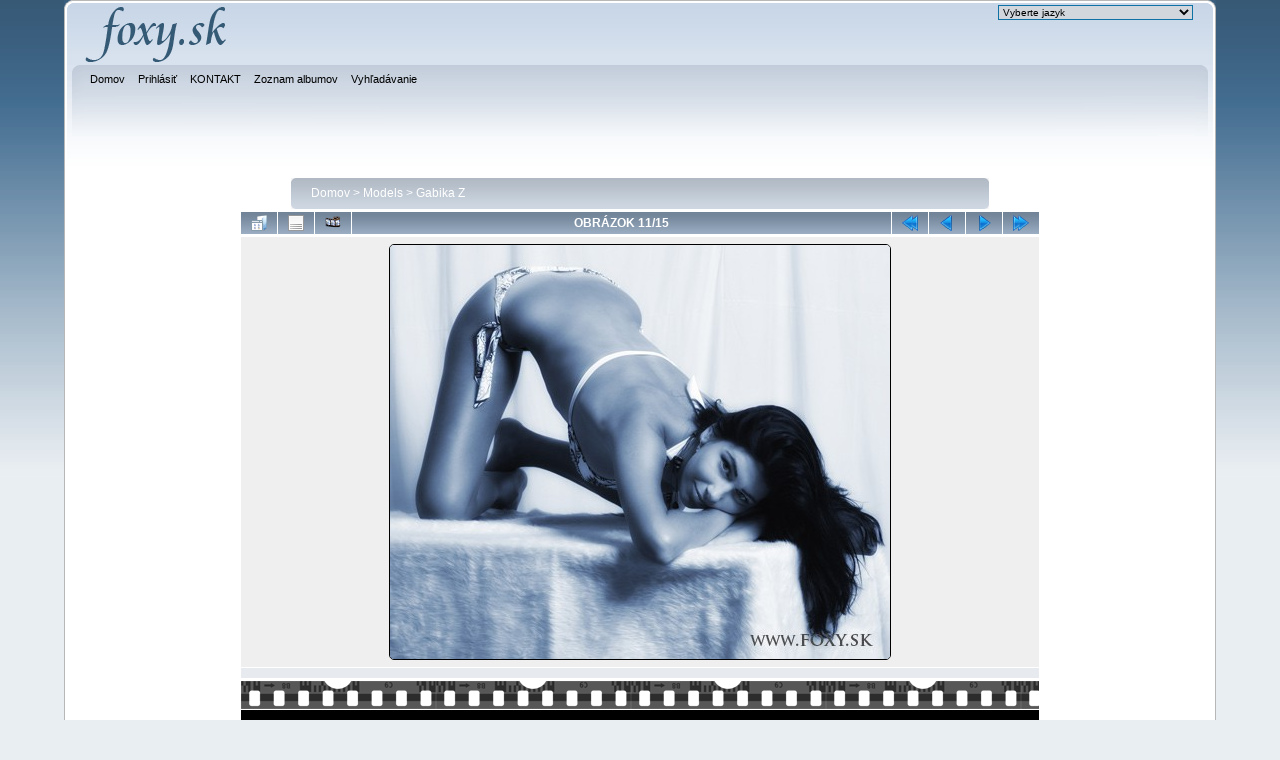

--- FILE ---
content_type: text/html; charset=utf-8
request_url: https://foxy.foxy.sk/displayimage.php?album=78&pid=1170
body_size: 3867
content:
<!DOCTYPE html PUBLIC "-//W3C//DTD XHTML 1.0 Transitional//EN"
   "http://www.w3.org/TR/xhtml1/DTD/xhtml1-transitional.dtd">
<html xmlns="http://www.w3.org/1999/xhtml" xml:lang="en" lang="en" dir="ltr">
<head>
<meta http-equiv="Content-Type" content="text/html; charset=utf-8" />
<meta http-equiv="Pragma" content="no-cache" />
<title>Gabika Z - IMG GabiZ5 - FOXY</title>
<link rel="start" href="displayimage.php?album=78&amp;pid=1997" title="Skok na začiatok" />
<link rel="prev" href="displayimage.php?album=78&amp;pid=1171#top_display_media" title="Predchádzajúci obrázok" />
<link rel="last" href="displayimage.php?album=78&amp;pid=1166" title="Skok na koniec" />
<link rel="next" href="displayimage.php?album=78&amp;pid=1169#top_display_media" title="Ďalší obrázok"/>
<link rel="up" href="thumbnails.php?album=78&amp;page=1" title="Späť na stránku náhľadmov"/>

<link rel="stylesheet" href="css/coppermine.css" type="text/css" />
<link rel="stylesheet" href="themes/curve/style.css" type="text/css" />
<link rel="shortcut icon" href="favicon.ico" />
<!-- Begin IE6 support -->
<!--[if lt IE 7]>
<style>
body {behavior: url(themes/curve/csshover3.htc );}
.dropmenu li {width: 1px;} .dropmenu li a.firstlevel span.firstlevel {white-space: nowrap;} .main_menu {overflow: auto;}
</style>
<![endif]-->
<!-- End IE6 support -->
<script type="text/javascript">
/* <![CDATA[ */
    var js_vars = {"site_url":"http:\/\/www.foxy.foxy.sk","debug":false,"icon_dir":"images\/icons\/","lang_close":"Zavrie\u0165","icon_close_path":"images\/icons\/close.png","cookies_allowed":true,"position":"10","album":78,"cat":false,"count":"15","buttons":{"pic_info_title":"Zobraz\/skry inform\u00e1cie o obr\u00e1zku","pic_info_btn":"","slideshow_tgt":"displayimage.php?album=78&amp;pid=1170&amp;slideshow=5020#top_display_media","slideshow_title":"Slideshow","slideshow_btn":"","loc":""},"thumb_width":"100","thumb_use":"any","max_item":"5","picture_id":"1170"};
/* ]]> */
</script>
<script type="text/javascript" src="js/jquery-1.12.4.js"></script>
<script type="text/javascript" src="js/jquery-migrate-1.4.1.js"></script>
<script type="text/javascript" src="js/scripts.js"></script>
<script type="text/javascript" src="js/jquery.greybox.js"></script>
<script type="text/javascript" src="js/jquery.elastic.js"></script>
<script type="text/javascript" src="js/displayimage.js"></script>

<!--
  SVN version info:
  Coppermine version: 1.5.6
  $HeadURL: https://coppermine.svn.sourceforge.net/svnroot/coppermine/trunk/cpg1.5.x/themes/curve/template.html $
  $Revision: 7620 $
-->
</head>
<body>
    
    <div id="cpg_logo_block_outer">
        <div class="cpg_logo_block_inner">
            <div id="cpg_logo_block_logo">
                <a href="index.php">
                    <img src="themes/curve/images/foxy-logo.png" border="0" width="145" height="60" alt="" />
                </a>
            </div>
            <div id="cpg_logo_block_name">
                
<div id="cpgChooseLanguageWrapper">
<form name="cpgChooseLanguage" id="cpgChooseLanguage" action="displayimage.php" method="get" class="inline">
<select name="lang" class="listbox_lang" onchange="if (this.options[this.selectedIndex].value) window.location.href='displayimage.php?album=78&amp;pid=1170&amp;lang=' + this.options[this.selectedIndex].value;">
<option>Vyberte jazyk</option>
<option value="english" >English (US)</option>
<option value="german" >German (informal) / Deutsch (Du)</option>
<option value="russian" >Russian / Р�?�?�?кий</option>
<option value="slovak" >Slovak / Slovensky*</option>
<option value="spanish" >Spanish / Español</option>
<option value="spanish_mx" >Mexican Spanish / Espa&ntilde;ol mexicano</option>
<option value="xxx">Prednastavený jazyk</option>
</select>
<noscript>
<input type="submit" name="language_submit" value="Ďalej!" class="listbox_lang" />&nbsp;
</noscript>
</form>
</div>

              <h3></h3>
            </div>
          <div class="clearer"></div>
        </div>
    </div>
    <div id="cpg_header_block_outer">
        <div class="cpg_header_block_inner">
            <div id="main_menu">
                    
<ul class="dropmenu">
<!-- BEGIN home -->
                <li>
                    <a href="index.php" title="Domov" class="firstlevel"><span class="firstlevel">Domov</span></a>
                    <ul>
                     
                    
                    
                    </ul>
                </li>


<!-- END home -->



<!-- BEGIN login -->
                <li>
                    <a href="login.php?referer=displayimage.php%3Falbum%3D78%26pid%3D1170" title="Prihlásiť" class="firstlevel"><span class="firstlevel">Prihlásiť</span></a>
                </li>
<!-- END login -->

</ul>

                    
<ul class="dropmenu">
<!-- BEGIN custom_link -->
                <li>
                    <a href="kontakt.php" title="KONTAKT" class="firstlevel"><span class="firstlevel">KONTAKT</span></a>
                </li>
<!-- END custom_link -->
<!-- BEGIN album_list -->
                <li>
                    <a href="index.php?cat=4" title="Prejsť na zoznam albumov" class="firstlevel"><span class="firstlevel">Zoznam albumov</span></a>
                    <ul>
<!-- BEGIN lastup -->
                        <li>
                            <a href="thumbnails.php?album=lastup&amp;cat=-78" title="Najnovšie obrázky" rel="nofollow"><span>Najnovšie obrázky</span></a>
                        </li>
<!-- END lastup -->
<!-- BEGIN lastcom -->
                        <li>
                            <a href="thumbnails.php?album=lastcom&amp;cat=-78" title="Posledné komentáre" rel="nofollow" ><span>Posledné komentáre</span></a>
                        </li>
<!-- END lastcom -->
<!-- BEGIN topn -->
                        <li>
                            <a href="thumbnails.php?album=topn&amp;cat=-78" title="Najprezeranejšie" rel="nofollow"><span>Najprezeranejšie</span></a>
                        </li>
<!-- END topn -->
<!-- BEGIN toprated -->
                        <li>
                            <a href="thumbnails.php?album=toprated&amp;cat=-78" title="Najvyššie hodnotené" rel="nofollow"><span>Najvyššie hodnotené</span></a>
                        </li>
<!-- END toprated -->
<!-- BEGIN favpics -->
                        <li>
                            <a href="thumbnails.php?album=favpics" title="Obľúbené" rel="nofollow"><span>Obľúbené</span></a>
                        </li>
<!-- END favpics -->
<!-- BEGIN browse_by_date -->
                                                <li>
                            <a href="calendar.php" title="Prezerať podľa dátumu pridania" rel="nofollow" class="greybox"><span>Zobrazenie podľa dátumu</span></a>
                        </li>
<!-- END browse_by_date -->
                    </ul>
                </li>
<!-- END album_list -->
<!-- BEGIN search -->
                <li>
                    <a href="search.php" title="Vyhľadávanie" class="firstlevel"><span class="firstlevel">Vyhľadávanie</span></a>
                </li>
<!-- END search -->
</ul>
                
                    </div>
  <!-- Begin IE7 support --><img src="images/spacer.gif" class="menuheight" alt="" /><!-- End IE7 support -->
            <div class="clearer"></div>
            
        </div>
    </div>
    <div id="cpg_main_block_outer">
        <div class="cpg_main_block_inner">
            
<!-- Start standard table -->
<table align="center" width="700" cellspacing="1" cellpadding="0" class="maintable ">

        <tr>
            <td colspan="3" align="left">
                <div class="cpg_starttable_outer">
                    <div class="cpg_starttable_inner">
                        <table width="100%" cellpadding="0" cellspacing="0" border="0">
                            <tr>
                                <td class="statlink">
                                    <a href="index.php">Domov</a> > <a href="index.php?cat=4">Models</a> > <a href="thumbnails.php?album=78">Gabika Z</a>
                                </td>
                                <td class="statlink">
                                    <img src="images/spacer.gif" width="1" height="25" border="0" alt="" />
                                </td>
                            </tr>
                        </table>
                    </div>
                </div>
            </td>
        </tr>
</table>
<!-- End standard table -->
<a name="top_display_media"></a>
<!-- Start standard table -->
<table align="center" width="800" cellspacing="1" cellpadding="0" class="maintable ">

        <tr>
                <td align="center" valign="middle" class="navmenu" width="48"><a href="thumbnails.php?album=78&amp;page=1" class="navmenu_pic" title="Späť na stránku náhľadmov"><img src="images/navbar/thumbnails.png" align="middle" border="0" alt="Späť na stránku náhľadmov" /></a></td>
<!-- BEGIN pic_info_button -->
                <!-- button will be added by displayimage.js -->
                <td id="pic_info_button" align="center" valign="middle" class="navmenu" width="48"></td>
<!-- END pic_info_button -->
<!-- BEGIN slideshow_button -->
                <!-- button will be added by displayimage.js -->
                <td id="slideshow_button" align="center" valign="middle" class="navmenu" width="48"></td>
<!-- END slideshow_button -->
                <td align="center" valign="middle" class="navmenu" width="100%">OBRÁZOK 11/15</td>


<!-- BEGIN nav_start -->
                <td align="center" valign="middle" class="navmenu" width="48"><a href="displayimage.php?album=78&amp;pid=1997#top_display_media" class="navmenu_pic" title="Skok na začiatok"><img src="images/navbar/start.png" border="0" align="middle" alt="Skok na začiatok" /></a></td>
<!-- END nav_start -->
<!-- BEGIN nav_prev -->
                <td align="center" valign="middle" class="navmenu" width="48"><a href="displayimage.php?album=78&amp;pid=1171#top_display_media" class="navmenu_pic" title="Predchádzajúci obrázok"><img src="images/navbar/prev.png" border="0" align="middle" alt="Predchádzajúci obrázok" /></a></td>
<!-- END nav_prev -->
<!-- BEGIN nav_next -->
                <td align="center" valign="middle" class="navmenu" width="48"><a href="displayimage.php?album=78&amp;pid=1169#top_display_media" class="navmenu_pic" title="Ďalší obrázok"><img src="images/navbar/next.png" border="0" align="middle" alt="Ďalší obrázok" /></a></td>
<!-- END nav_next -->
<!-- BEGIN nav_end -->
                <td align="center" valign="middle" class="navmenu" width="48"><a href="displayimage.php?album=78&amp;pid=1166#top_display_media" class="navmenu_pic" title="Skok na koniec"><img src="images/navbar/end.png" border="0" align="middle" alt="Skok na koniec" /></a></td>
<!-- END nav_end -->

        </tr>
</table>
<!-- End standard table -->

<!-- Start standard table -->
<table align="center" width="800" cellspacing="1" cellpadding="0" class="maintable ">
        <tr>
                <td align="center" class="display_media" nowrap="nowrap">
                        <table width="100%" cellspacing="2" cellpadding="0">
                                <tr>
                                        <td align="center" style="{SLIDESHOW_STYLE}">
                                                <img src="albums/userpics/10003/IMG_GabiZ5.jpg" width="500" height="414" class="image" border="0" alt="IMG_GabiZ5.jpg" title="IMG_GabiZ5.jpg" /><br />

                                        </td>
                                </tr>
                        </table>
                </td>
            </tr>
            <tr>
                <td>
                        <table width="100%" cellspacing="2" cellpadding="0" class="tableb tableb_alternate">
                                        <tr>
                                                <td align="center">
                                                        
                                                </td>
                                        </tr>
                        </table>



                </td>
        </tr>
</table>
<!-- End standard table -->
<div id="filmstrip">
<!-- Start standard table -->
<table align="center" width="800" cellspacing="1" cellpadding="0" class="maintable ">

        <tr>
          <td style="background-image: url(themes/curve_foxy/images/tile1.gif);background-repeat:repeat-x;"><img src="images/spacer.gif" width="1" height="28" alt="" border="0" /></td>
        </tr>
        <tr>
          <td valign="bottom" class="thumbnails filmstrip_background" align="center" style="{THUMB_TD_STYLE}">
            <table width="100%" cellspacing="0" cellpadding="0" border="0">
                <tr>
                   <td width="50%" class="prev_strip"></td>
                     <td valign="bottom"  style="{THUMB_TD_STYLE}">
                       <div id="film" style="width:520px; position:relative;"><table class="tape" ><tr>
                <td align="center" class="thumb" >
                  <a href="displayimage.php?album=78&amp;pid=1172#top_display_media" class="thumbLink" style="width:100px; float: left"><img src="albums/userpics/10003/thumb_IMG_GabiZ3.jpg" class="strip_image" border="0" alt="IMG_GabiZ3.jpg" title="Názov súboru=IMG_GabiZ3.jpg
Veľkosť súboru=74KB
Veľkosť=333x500
Dátum pridania=27 Január, 2010" /></a>
                </td>

                <td align="center" class="thumb" >
                  <a href="displayimage.php?album=78&amp;pid=1171#top_display_media" class="thumbLink" style="width:100px; float: left"><img src="albums/userpics/10003/thumb_IMG_GabiZ4.jpg" class="strip_image" border="0" alt="IMG_GabiZ4.jpg" title="Názov súboru=IMG_GabiZ4.jpg
Veľkosť súboru=75KB
Veľkosť=500x444
Dátum pridania=27 Január, 2010" /></a>
                </td>

                <td align="center" class="thumb" >
                  <a href="displayimage.php?album=78&amp;pid=1170#top_display_media" class="thumbLink" style="width:100px; float: left"><img src="albums/userpics/10003/thumb_IMG_GabiZ5.jpg" class="strip_image middlethumb" border="0" alt="IMG_GabiZ5.jpg" title="Názov súboru=IMG_GabiZ5.jpg
Veľkosť súboru=73KB
Veľkosť=500x414
Dátum pridania=27 Január, 2010" /></a>
                </td>

                <td align="center" class="thumb" >
                  <a href="displayimage.php?album=78&amp;pid=1169#top_display_media" class="thumbLink" style="width:100px; float: left"><img src="albums/userpics/10003/thumb_IMG_GabiZ6.jpg" class="strip_image" border="0" alt="IMG_GabiZ6.jpg" title="Názov súboru=IMG_GabiZ6.jpg
Veľkosť súboru=73KB
Veľkosť=333x500
Dátum pridania=27 Január, 2010" /></a>
                </td>

                <td align="center" class="thumb" >
                  <a href="displayimage.php?album=78&amp;pid=1168#top_display_media" class="thumbLink" style="width:100px; float: left"><img src="albums/userpics/10003/thumb_IMG_GabiZ7.jpg" class="strip_image" border="0" alt="IMG_GabiZ7.jpg" title="Názov súboru=IMG_GabiZ7.jpg
Veľkosť súboru=64KB
Veľkosť=333x500
Dátum pridania=27 Január, 2010" /></a>
                </td>
</tr></table></div>
                     </td>
                   <td width="50%" align="right" class="next_strip"></td>
                </tr>
            </table>
          </td>
        </tr>
        <tr>
         <td style="background-image: url(themes/curve_foxy/images/tile2.gif);background-repeat:repeat-x;"><img src="images/spacer.gif" width="1" height="28" alt="" border="0" /></td>
        </tr>


</table>
<!-- End standard table -->
</div>
<div id="picinfo" style="display: none;">

<!-- Start standard table -->
<table align="center" width="800" cellspacing="1" cellpadding="0" class="maintable ">
        <tr><td colspan="2" class="tableh2">Informácie o obrázku</td></tr>
        <tr><td class="tableb tableb_alternate" valign="top" >Názov súboru:</td><td class="tableb tableb_alternate">IMG_GabiZ5.jpg</td></tr>
        <tr><td class="tableb tableb_alternate" valign="top" >Názov albumu:</td><td class="tableb tableb_alternate"><span class="alblink"><a href="profile.php?uid=3">Vlado</a> / <a href="thumbnails.php?album=78">Gabika Z</a></span></td></tr>
        <tr><td class="tableb tableb_alternate" valign="top" >Veľkosť súboru:</td><td class="tableb tableb_alternate"><span dir="ltr">73&nbsp;KB</span></td></tr>
        <tr><td class="tableb tableb_alternate" valign="top" >Pridané:</td><td class="tableb tableb_alternate">27.01.2010</td></tr>
        <tr><td class="tableb tableb_alternate" valign="top" >Rozmery:</td><td class="tableb tableb_alternate">500 x 414 pixelelov</td></tr>
        <tr><td class="tableb tableb_alternate" valign="top" >Zobrazené:</td><td class="tableb tableb_alternate">106 krát</td></tr>
        <tr><td class="tableb tableb_alternate" valign="top" >URL:</td><td class="tableb tableb_alternate"><a href="http://www.foxy.foxy.sk/displayimage.php?pid=1170" >http://www.foxy.foxy.sk/displayimage.php?pid=1170</a></td></tr>
        <tr><td class="tableb tableb_alternate" valign="top" >Obľúbené:</td><td class="tableb tableb_alternate"><a href="addfav.php?pid=1170&amp;referer=displayimage.php%3Falbum%3D78%26pid%3D1170" >Pridať do obľúbených</a></td></tr>
</table>
<!-- End standard table -->
</div>
<a name="comments_top"></a><div id="comments">
</div>

            <br /> <!-- workaround for issue 64492 - do not remove the line break! -->
        </div>
    </div>
    <div id="cpg_footer_block_outer">
        <div class="cpg_footer_block_inner">
            
            
<div class="footer" align="center" style="padding:10px;display:block;visibility:visible; font-family: Verdana,Arial,sans-serif;">Powered by <a href="http://coppermine-gallery.net/" title="Coppermine Photo Gallery" rel="external">Coppermine Photo Gallery</a></div>
        </div>
    </div>
<!--Coppermine Photo Gallery 1.6.26 (stable)-->
</body>
</html>